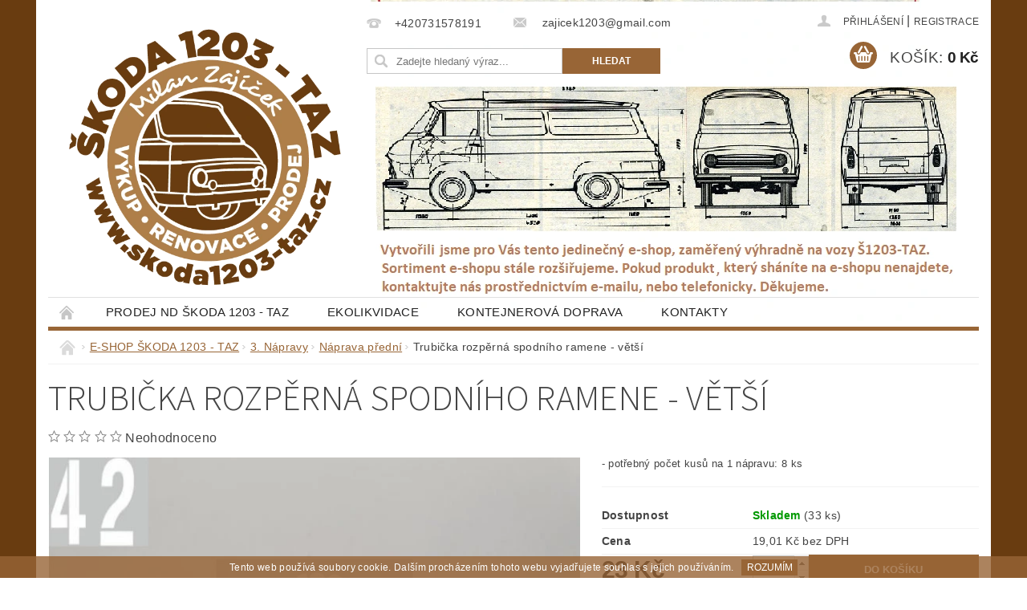

--- FILE ---
content_type: text/html; charset=utf-8
request_url: https://www.apa-hk.cz/naprava-predni/trubicka-rozperna-spodniho-ramene-vetsi/
body_size: 19267
content:
<!DOCTYPE html>
<html id="css" xml:lang='cs' lang='cs' class="external-fonts-loaded">
    <head>
        <link rel="preconnect" href="https://cdn.myshoptet.com" /><link rel="dns-prefetch" href="https://cdn.myshoptet.com" /><link rel="preload" href="https://cdn.myshoptet.com/prj/dist/master/cms/libs/jquery/jquery-1.11.3.min.js" as="script" />        <script>
dataLayer = [];
dataLayer.push({'shoptet' : {
    "pageId": 3867,
    "pageType": "productDetail",
    "currency": "CZK",
    "currencyInfo": {
        "decimalSeparator": ",",
        "exchangeRate": 1,
        "priceDecimalPlaces": 2,
        "symbol": "K\u010d",
        "symbolLeft": 0,
        "thousandSeparator": " "
    },
    "language": "cs",
    "projectId": 138804,
    "product": {
        "id": 441,
        "guid": "8184169e-9f7c-11eb-9217-0cc47a6c9c84",
        "hasVariants": false,
        "codes": [
            {
                "code": "109-428091",
                "quantity": "33",
                "stocks": [
                    {
                        "id": 1,
                        "quantity": "33"
                    }
                ]
            }
        ],
        "code": "109-428091",
        "name": "Trubi\u010dka rozp\u011brn\u00e1 spodn\u00edho ramene - v\u011bt\u0161\u00ed",
        "appendix": "",
        "weight": 0,
        "currentCategory": "E-SHOP \u0160KODA 1203 - TAZ | 3. N\u00e1pravy | N\u00e1prava p\u0159edn\u00ed",
        "currentCategoryGuid": "2cbf3661-52c3-11eb-90ab-b8ca3a6a5ac4",
        "defaultCategory": "E-SHOP \u0160KODA 1203 - TAZ | 3. N\u00e1pravy | N\u00e1prava p\u0159edn\u00ed",
        "defaultCategoryGuid": "2cbf3661-52c3-11eb-90ab-b8ca3a6a5ac4",
        "currency": "CZK",
        "priceWithVat": 23
    },
    "stocks": [
        {
            "id": 1,
            "title": "APA Hradec Kr\u00e1lov\u00e9\/\u0160koda 1203-TAZ",
            "isDeliveryPoint": 1,
            "visibleOnEshop": 1
        },
        {
            "id": "ext",
            "title": "Sklad",
            "isDeliveryPoint": 0,
            "visibleOnEshop": 1
        }
    ],
    "cartInfo": {
        "id": null,
        "freeShipping": false,
        "freeShippingFrom": null,
        "leftToFreeGift": {
            "formattedPrice": "0 K\u010d",
            "priceLeft": 0
        },
        "freeGift": false,
        "leftToFreeShipping": {
            "priceLeft": null,
            "dependOnRegion": null,
            "formattedPrice": null
        },
        "discountCoupon": [],
        "getNoBillingShippingPrice": {
            "withoutVat": 0,
            "vat": 0,
            "withVat": 0
        },
        "cartItems": [],
        "taxMode": "ORDINARY"
    },
    "cart": [],
    "customer": {
        "priceRatio": 1,
        "priceListId": 1,
        "groupId": null,
        "registered": false,
        "mainAccount": false
    }
}});
</script>

        <meta http-equiv="content-type" content="text/html; charset=utf-8" />
        <title>Trubička rozpěrná spodního ramene - větší - APA Hradec Králové s.r.o.</title>

        <meta name="viewport" content="width=device-width, initial-scale=1.0" />
        <meta name="format-detection" content="telephone=no" />

        
            <meta property="og:type" content="website"><meta property="og:site_name" content="apa-hk.cz"><meta property="og:url" content="https://www.apa-hk.cz/naprava-predni/trubicka-rozperna-spodniho-ramene-vetsi/"><meta property="og:title" content="Trubička rozpěrná spodního ramene - větší - APA Hradec Králové s.r.o."><meta name="author" content="APA Hradec Králové s.r.o."><meta name="web_author" content="Shoptet.cz"><meta name="dcterms.rightsHolder" content="www.apa-hk.cz"><meta name="robots" content="index,follow"><meta property="og:image" content="https://cdn.myshoptet.com/usr/www.apa-hk.cz/user/shop/big/441_20210407-145547-b.jpg?60942107"><meta property="og:description" content="Trubička rozpěrná spodního ramene - větší. - potřebný počet kusů na 1 nápravu: 8 ks"><meta name="description" content="Trubička rozpěrná spodního ramene - větší. - potřebný počet kusů na 1 nápravu: 8 ks"><meta property="product:price:amount" content="23"><meta property="product:price:currency" content="CZK">
        


        
        <noscript>
            <style media="screen">
                #category-filter-hover {
                    display: block !important;
                }
            </style>
        </noscript>
        
    <link href="https://cdn.myshoptet.com/prj/dist/master/cms/templates/frontend_templates/shared/css/font-face/source-sans-3.css" rel="stylesheet"><link href="https://cdn.myshoptet.com/prj/dist/master/shop/dist/font-shoptet-04.css.7d79974e5b4cdb582ad8.css" rel="stylesheet">    <script>
        var oldBrowser = false;
    </script>
    <!--[if lt IE 9]>
        <script src="https://cdnjs.cloudflare.com/ajax/libs/html5shiv/3.7.3/html5shiv.js"></script>
        <script>
            var oldBrowser = '<strong>Upozornění!</strong> Používáte zastaralý prohlížeč, který již není podporován. Prosím <a href="https://www.whatismybrowser.com/" target="_blank" rel="nofollow">aktualizujte svůj prohlížeč</a> a zvyšte své UX.';
        </script>
    <![endif]-->

        <style>:root {--color-primary: #986536;--color-primary-h: 29;--color-primary-s: 48%;--color-primary-l: 40%;--color-primary-hover: #986536;--color-primary-hover-h: 29;--color-primary-hover-s: 48%;--color-primary-hover-l: 40%;--color-secondary: #986536;--color-secondary-h: 29;--color-secondary-s: 48%;--color-secondary-l: 40%;--color-secondary-hover: #986536;--color-secondary-hover-h: 29;--color-secondary-hover-s: 48%;--color-secondary-hover-l: 40%;--color-tertiary: #523526;--color-tertiary-h: 20;--color-tertiary-s: 37%;--color-tertiary-l: 24%;--color-tertiary-hover: #302e33;--color-tertiary-hover-h: 264;--color-tertiary-hover-s: 5%;--color-tertiary-hover-l: 19%;--color-header-background: #ffffff;--template-font: "sans-serif";--template-headings-font: "Source Sans 3";--header-background-url: url("https://cdn.myshoptet.com/usr/www.apa-hk.cz/user/header_backgrounds/e-shop_uvod-11.png");--cookies-notice-background: #1A1937;--cookies-notice-color: #F8FAFB;--cookies-notice-button-hover: #f5f5f5;--cookies-notice-link-hover: #27263f;--templates-update-management-preview-mode-content: "Náhled aktualizací šablony je aktivní pro váš prohlížeč."}</style>

        <style>:root {--logo-x-position: 10px;--logo-y-position: 11px;--front-image-x-position: 0px;--front-image-y-position: 0px;}</style>

        <link href="https://cdn.myshoptet.com/prj/dist/master/shop/dist/main-04.css.55ec9317567af1708cb4.css" rel="stylesheet" media="screen" />

        <link rel="stylesheet" href="https://cdn.myshoptet.com/prj/dist/master/cms/templates/frontend_templates/_/css/print.css" media="print" />
                            <link rel="shortcut icon" href="/favicon.ico" type="image/x-icon" />
                                    <link rel="canonical" href="https://www.apa-hk.cz/naprava-predni/trubicka-rozperna-spodniho-ramene-vetsi/" />
        
        
        
        
                
                            <style>
                    /* custom background */
                    #main-wrapper {
                                                    background-color: #693c10 !important;
                                                                            background-position: left top !important;
                            background-repeat: repeat !important;
                                                                            background-attachment: scroll !important;
                                                                    }
                </style>
                    
                <script>var shoptet = shoptet || {};shoptet.abilities = {"about":{"generation":2,"id":"04"},"config":{"category":{"product":{"image_size":"detail_alt_1"}},"navigation_breakpoint":991,"number_of_active_related_products":2,"product_slider":{"autoplay":false,"autoplay_speed":3000,"loop":true,"navigation":true,"pagination":true,"shadow_size":0}},"elements":{"recapitulation_in_checkout":true},"feature":{"directional_thumbnails":false,"extended_ajax_cart":false,"extended_search_whisperer":false,"fixed_header":false,"images_in_menu":false,"product_slider":false,"simple_ajax_cart":true,"smart_labels":false,"tabs_accordion":false,"tabs_responsive":false,"top_navigation_menu":false,"user_action_fullscreen":false}};shoptet.design = {"template":{"name":"Pop","colorVariant":"Sapphire"},"layout":{"homepage":"catalog4","subPage":"catalog3","productDetail":"catalog3"},"colorScheme":{"conversionColor":"#986536","conversionColorHover":"#986536","color1":"#986536","color2":"#986536","color3":"#523526","color4":"#302e33"},"fonts":{"heading":"Source Sans 3","text":"sans-serif"},"header":{"backgroundImage":"https:\/\/www.apa-hk.czuser\/header_backgrounds\/e-shop_uvod-11.png","image":null,"logo":"https:\/\/www.apa-hk.czuser\/logos\/skoda1203-taz_logo1-2.png","color":"#ffffff"},"background":{"enabled":true,"color":{"enabled":true,"color":"#693c10"},"image":{"url":null,"attachment":"scroll","position":"tile"}}};shoptet.config = {};shoptet.events = {};shoptet.runtime = {};shoptet.content = shoptet.content || {};shoptet.updates = {};shoptet.messages = [];shoptet.messages['lightboxImg'] = "Obrázek";shoptet.messages['lightboxOf'] = "z";shoptet.messages['more'] = "Více";shoptet.messages['cancel'] = "Zrušit";shoptet.messages['removedItem'] = "Položka byla odstraněna z košíku.";shoptet.messages['discountCouponWarning'] = "Zapomněli jste uplatnit slevový kupón. Pro pokračování jej uplatněte pomocí tlačítka vedle vstupního pole, nebo jej smažte.";shoptet.messages['charsNeeded'] = "Prosím, použijte minimálně 3 znaky!";shoptet.messages['invalidCompanyId'] = "Neplané IČ, povoleny jsou pouze číslice";shoptet.messages['needHelp'] = "Potřebujete pomoc?";shoptet.messages['showContacts'] = "Zobrazit kontakty";shoptet.messages['hideContacts'] = "Skrýt kontakty";shoptet.messages['ajaxError'] = "Došlo k chybě; obnovte prosím stránku a zkuste to znovu.";shoptet.messages['variantWarning'] = "Zvolte prosím variantu produktu.";shoptet.messages['chooseVariant'] = "Zvolte variantu";shoptet.messages['unavailableVariant'] = "Tato varianta není dostupná a není možné ji objednat.";shoptet.messages['withVat'] = "včetně DPH";shoptet.messages['withoutVat'] = "bez DPH";shoptet.messages['toCart'] = "Do košíku";shoptet.messages['emptyCart'] = "Prázdný košík";shoptet.messages['change'] = "Změnit";shoptet.messages['chosenBranch'] = "Zvolená pobočka";shoptet.messages['validatorRequired'] = "Povinné pole";shoptet.messages['validatorEmail'] = "Prosím vložte platnou e-mailovou adresu";shoptet.messages['validatorUrl'] = "Prosím vložte platnou URL adresu";shoptet.messages['validatorDate'] = "Prosím vložte platné datum";shoptet.messages['validatorNumber'] = "Vložte číslo";shoptet.messages['validatorDigits'] = "Prosím vložte pouze číslice";shoptet.messages['validatorCheckbox'] = "Zadejte prosím všechna povinná pole";shoptet.messages['validatorConsent'] = "Bez souhlasu nelze odeslat.";shoptet.messages['validatorPassword'] = "Hesla se neshodují";shoptet.messages['validatorInvalidPhoneNumber'] = "Vyplňte prosím platné telefonní číslo bez předvolby.";shoptet.messages['validatorInvalidPhoneNumberSuggestedRegion'] = "Neplatné číslo — navržený region: %1";shoptet.messages['validatorInvalidCompanyId'] = "Neplatné IČ, musí být ve tvaru jako %1";shoptet.messages['validatorFullName'] = "Nezapomněli jste příjmení?";shoptet.messages['validatorHouseNumber'] = "Prosím zadejte správné číslo domu";shoptet.messages['validatorZipCode'] = "Zadané PSČ neodpovídá zvolené zemi";shoptet.messages['validatorShortPhoneNumber'] = "Telefonní číslo musí mít min. 8 znaků";shoptet.messages['choose-personal-collection'] = "Prosím vyberte místo doručení u osobního odběru, není zvoleno.";shoptet.messages['choose-external-shipping'] = "Upřesněte prosím vybraný způsob dopravy";shoptet.messages['choose-ceska-posta'] = "Pobočka České Pošty není určena, zvolte prosím některou";shoptet.messages['choose-hupostPostaPont'] = "Pobočka Maďarské pošty není vybrána, zvolte prosím nějakou";shoptet.messages['choose-postSk'] = "Pobočka Slovenské pošty není zvolena, vyberte prosím některou";shoptet.messages['choose-ulozenka'] = "Pobočka Uloženky nebyla zvolena, prosím vyberte některou";shoptet.messages['choose-zasilkovna'] = "Pobočka Zásilkovny nebyla zvolena, prosím vyberte některou";shoptet.messages['choose-ppl-cz'] = "Pobočka PPL ParcelShop nebyla vybrána, vyberte prosím jednu";shoptet.messages['choose-glsCz'] = "Pobočka GLS ParcelShop nebyla zvolena, prosím vyberte některou";shoptet.messages['choose-dpd-cz'] = "Ani jedna z poboček služby DPD Parcel Shop nebyla zvolená, prosím vyberte si jednu z možností.";shoptet.messages['watchdogType'] = "Je zapotřebí vybrat jednu z možností u sledování produktu.";shoptet.messages['watchdog-consent-required'] = "Musíte zaškrtnout všechny povinné souhlasy";shoptet.messages['watchdogEmailEmpty'] = "Prosím vyplňte e-mail";shoptet.messages['privacyPolicy'] = 'Musíte souhlasit s ochranou osobních údajů';shoptet.messages['amountChanged'] = '(množství bylo změněno)';shoptet.messages['unavailableCombination'] = 'Není k dispozici v této kombinaci';shoptet.messages['specifyShippingMethod'] = 'Upřesněte dopravu';shoptet.messages['PIScountryOptionMoreBanks'] = 'Možnost platby z %1 bank';shoptet.messages['PIScountryOptionOneBank'] = 'Možnost platby z 1 banky';shoptet.messages['PIScurrencyInfoCZK'] = 'V měně CZK lze zaplatit pouze prostřednictvím českých bank.';shoptet.messages['PIScurrencyInfoHUF'] = 'V měně HUF lze zaplatit pouze prostřednictvím maďarských bank.';shoptet.messages['validatorVatIdWaiting'] = "Ověřujeme";shoptet.messages['validatorVatIdValid'] = "Ověřeno";shoptet.messages['validatorVatIdInvalid'] = "DIČ se nepodařilo ověřit, i přesto můžete objednávku dokončit";shoptet.messages['validatorVatIdInvalidOrderForbid'] = "Zadané DIČ nelze nyní ověřit, protože služba ověřování je dočasně nedostupná. Zkuste opakovat zadání později, nebo DIČ vymažte s vaši objednávku dokončete v režimu OSS. Případně kontaktujte prodejce.";shoptet.messages['validatorVatIdInvalidOssRegime'] = "Zadané DIČ nemůže být ověřeno, protože služba ověřování je dočasně nedostupná. Vaše objednávka bude dokončena v režimu OSS. Případně kontaktujte prodejce.";shoptet.messages['previous'] = "Předchozí";shoptet.messages['next'] = "Následující";shoptet.messages['close'] = "Zavřít";shoptet.messages['imageWithoutAlt'] = "Tento obrázek nemá popisek";shoptet.messages['newQuantity'] = "Nové množství:";shoptet.messages['currentQuantity'] = "Aktuální množství:";shoptet.messages['quantityRange'] = "Prosím vložte číslo v rozmezí %1 a %2";shoptet.messages['skipped'] = "Přeskočeno";shoptet.messages.validator = {};shoptet.messages.validator.nameRequired = "Zadejte jméno a příjmení.";shoptet.messages.validator.emailRequired = "Zadejte e-mailovou adresu (např. jan.novak@example.com).";shoptet.messages.validator.messageRequired = "Napište komentář.";shoptet.messages.validator.captchaRequired = "Vyplňte bezpečnostní kontrolu.";shoptet.messages.validator.consentsRequired = "Potvrďte svůj souhlas.";shoptet.messages.validator.scoreRequired = "Zadejte počet hvězdiček.";shoptet.messages['loading'] = "Načítám…";shoptet.messages['stillLoading'] = "Stále načítám…";shoptet.messages['loadingFailed'] = "Načtení se nezdařilo. Zkuste to znovu.";shoptet.messages['productsSorted'] = "Produkty seřazeny.";shoptet.messages['formLoadingFailed'] = "Formulář se nepodařilo načíst. Zkuste to prosím znovu.";shoptet.config.orderingProcess = {active: false,step: false};shoptet.config.documentsRounding = '3';shoptet.config.documentPriceDecimalPlaces = '0';shoptet.config.thousandSeparator = ' ';shoptet.config.decSeparator = ',';shoptet.config.decPlaces = '2';shoptet.config.decPlacesSystemDefault = '2';shoptet.config.currencySymbol = 'Kč';shoptet.config.currencySymbolLeft = '0';shoptet.config.defaultVatIncluded = 1;shoptet.config.defaultProductMaxAmount = 9999;shoptet.config.inStockAvailabilityId = -1;shoptet.config.defaultProductMaxAmount = 9999;shoptet.config.inStockAvailabilityId = -1;shoptet.config.cartActionUrl = '/action/Cart';shoptet.config.advancedOrderUrl = '/action/Cart/GetExtendedOrder/';shoptet.config.cartContentUrl = '/action/Cart/GetCartContent/';shoptet.config.stockAmountUrl = '/action/ProductStockAmount/';shoptet.config.addToCartUrl = '/action/Cart/addCartItem/';shoptet.config.removeFromCartUrl = '/action/Cart/deleteCartItem/';shoptet.config.updateCartUrl = '/action/Cart/setCartItemAmount/';shoptet.config.addDiscountCouponUrl = '/action/Cart/addDiscountCoupon/';shoptet.config.setSelectedGiftUrl = '/action/Cart/setSelectedGift/';shoptet.config.rateProduct = '/action/ProductDetail/RateProduct/';shoptet.config.customerDataUrl = '/action/OrderingProcess/step2CustomerAjax/';shoptet.config.registerUrl = '/registrace/';shoptet.config.agreementCookieName = 'site-agreement';shoptet.config.cookiesConsentUrl = '/action/CustomerCookieConsent/';shoptet.config.cookiesConsentIsActive = 0;shoptet.config.cookiesConsentOptAnalytics = 'analytics';shoptet.config.cookiesConsentOptPersonalisation = 'personalisation';shoptet.config.cookiesConsentOptNone = 'none';shoptet.config.cookiesConsentRefuseDuration = 7;shoptet.config.cookiesConsentName = 'CookiesConsent';shoptet.config.agreementCookieExpire = 30;shoptet.config.cookiesConsentSettingsUrl = '/cookies-settings/';shoptet.config.fonts = {"google":{"attributes":"300,400,600,700,900:latin-ext","families":["Source Sans 3"],"urls":["https:\/\/cdn.myshoptet.com\/prj\/dist\/master\/cms\/templates\/frontend_templates\/shared\/css\/font-face\/source-sans-3.css"]},"custom":{"families":["shoptet"],"urls":["https:\/\/cdn.myshoptet.com\/prj\/dist\/master\/shop\/dist\/font-shoptet-04.css.7d79974e5b4cdb582ad8.css"]}};shoptet.config.mobileHeaderVersion = '1';shoptet.config.fbCAPIEnabled = false;shoptet.config.fbPixelEnabled = false;shoptet.config.fbCAPIUrl = '/action/FacebookCAPI/';shoptet.content.regexp = /strana-[0-9]+[\/]/g;shoptet.content.colorboxHeader = '<div class="colorbox-html-content">';shoptet.content.colorboxFooter = '</div>';shoptet.customer = {};shoptet.csrf = shoptet.csrf || {};shoptet.csrf.token = 'csrf_GwGNw/N985ffc248f75bec90';shoptet.csrf.invalidTokenModal = '<div><h2>Přihlaste se prosím znovu</h2><p>Omlouváme se, ale Váš CSRF token pravděpodobně vypršel. Abychom mohli udržet Vaši bezpečnost na co největší úrovni potřebujeme, abyste se znovu přihlásili.</p><p>Děkujeme za pochopení.</p><div><a href="/login/?backTo=%2Fnaprava-predni%2Ftrubicka-rozperna-spodniho-ramene-vetsi%2F">Přihlášení</a></div></div> ';shoptet.csrf.formsSelector = 'csrf-enabled';shoptet.csrf.submitListener = true;shoptet.csrf.validateURL = '/action/ValidateCSRFToken/Index/';shoptet.csrf.refreshURL = '/action/RefreshCSRFTokenNew/Index/';shoptet.csrf.enabled = true;shoptet.config.googleAnalytics ||= {};shoptet.config.googleAnalytics.isGa4Enabled = true;shoptet.config.googleAnalytics.route ||= {};shoptet.config.googleAnalytics.route.ua = "UA";shoptet.config.googleAnalytics.route.ga4 = "GA4";shoptet.config.ums_a11y_category_page = true;shoptet.config.discussion_rating_forms = false;shoptet.config.showPriceWithoutVat = '';shoptet.config.ums_a11y_login = false;</script>
        <script src="https://cdn.myshoptet.com/prj/dist/master/cms/libs/jquery/jquery-1.11.3.min.js"></script><script src="https://cdn.myshoptet.com/prj/dist/master/cms/libs/jquery/jquery-migrate-1.4.1.min.js"></script><script src="https://cdn.myshoptet.com/prj/dist/master/cms/libs/jquery/jquery-ui-1.8.24.min.js"></script>
    <script src="https://cdn.myshoptet.com/prj/dist/master/shop/dist/main-04.js.cd0f12ca7fcb266dd765.js"></script>
<script src="https://cdn.myshoptet.com/prj/dist/master/shop/dist/shared-2g.js.e2c7fa3d6ab207c71e38.js"></script><script src="https://cdn.myshoptet.com/prj/dist/master/cms/libs/jqueryui/i18n/datepicker-cs.js"></script><script>if (window.self !== window.top) {const script = document.createElement('script');script.type = 'module';script.src = "https://cdn.myshoptet.com/prj/dist/master/shop/dist/editorPreview.js.e7168e827271d1c16a1d.js";document.body.appendChild(script);}</script>        <script>
            jQuery.extend(jQuery.cybergenicsFormValidator.messages, {
                required: "Povinné pole",
                email: "Prosím vložte platnou e-mailovou adresu",
                url: "Prosím vložte platnou URL adresu",
                date: "Prosím vložte platné datum",
                number: "Vložte číslo",
                digits: "Prosím vložte pouze číslice",
                checkbox: "Zadejte prosím všechna povinná pole",
                validatorConsent: "Bez souhlasu nelze odeslat.",
                password: "Hesla se neshodují",
                invalidPhoneNumber: "Vyplňte prosím platné telefonní číslo bez předvolby.",
                invalidCompanyId: 'Nevalidní IČ, musí mít přesně 8 čísel (před kratší IČ lze dát nuly)',
                fullName: "Nezapomněli jste příjmení?",
                zipCode: "Zadané PSČ neodpovídá zvolené zemi",
                houseNumber: "Prosím zadejte správné číslo domu",
                shortPhoneNumber: "Telefonní číslo musí mít min. 8 znaků",
                privacyPolicy: "Musíte souhlasit s ochranou osobních údajů"
            });
        </script>
                                    
                
        
        <!-- User include -->
                
        <!-- /User include -->
                                <!-- Global site tag (gtag.js) - Google Analytics -->
    <script async src="https://www.googletagmanager.com/gtag/js?id=UA-91433035-1"></script>
    <script>
        
        window.dataLayer = window.dataLayer || [];
        function gtag(){dataLayer.push(arguments);}
        

        
        gtag('js', new Date());

                gtag('config', 'UA-91433035-1', { 'groups': "UA" });
        
        
        
        
        
        
        
        
                gtag('set', 'currency', 'CZK');

        gtag('event', 'view_item', {
            "send_to": "UA",
            "items": [
                {
                    "id": "109-428091",
                    "name": "Trubi\u010dka rozp\u011brn\u00e1 spodn\u00edho ramene - v\u011bt\u0161\u00ed",
                    "category": "E-SHOP \u0160KODA 1203 - TAZ \/ 3. N\u00e1pravy \/ N\u00e1prava p\u0159edn\u00ed",
                                                            "price": 19.01
                }
            ]
        });
        
        
        
        
        
        
        
        
        
        
        
        
        document.addEventListener('DOMContentLoaded', function() {
            if (typeof shoptet.tracking !== 'undefined') {
                for (var id in shoptet.tracking.bannersList) {
                    gtag('event', 'view_promotion', {
                        "send_to": "UA",
                        "promotions": [
                            {
                                "id": shoptet.tracking.bannersList[id].id,
                                "name": shoptet.tracking.bannersList[id].name,
                                "position": shoptet.tracking.bannersList[id].position
                            }
                        ]
                    });
                }
            }

            shoptet.consent.onAccept(function(agreements) {
                if (agreements.length !== 0) {
                    console.debug('gtag consent accept');
                    var gtagConsentPayload =  {
                        'ad_storage': agreements.includes(shoptet.config.cookiesConsentOptPersonalisation)
                            ? 'granted' : 'denied',
                        'analytics_storage': agreements.includes(shoptet.config.cookiesConsentOptAnalytics)
                            ? 'granted' : 'denied',
                                                                                                'ad_user_data': agreements.includes(shoptet.config.cookiesConsentOptPersonalisation)
                            ? 'granted' : 'denied',
                        'ad_personalization': agreements.includes(shoptet.config.cookiesConsentOptPersonalisation)
                            ? 'granted' : 'denied',
                        };
                    console.debug('update consent data', gtagConsentPayload);
                    gtag('consent', 'update', gtagConsentPayload);
                    dataLayer.push(
                        { 'event': 'update_consent' }
                    );
                }
            });
        });
    </script>

                
                                                    </head>
        <body class="desktop id-3867 in-naprava-predni template-04 type-product type-detail page-detail ajax-add-to-cart">
        
        <div id="fb-root"></div>
        <script>
            window.fbAsyncInit = function() {
                FB.init({
//                    appId            : 'your-app-id',
                    autoLogAppEvents : true,
                    xfbml            : true,
                    version          : 'v19.0'
                });
            };
        </script>
        <script async defer crossorigin="anonymous" src="https://connect.facebook.net/cs_CZ/sdk.js"></script>
        
                
        
        <div id="main-wrapper">
            <div id="main-wrapper-in" class="large-12 medium-12 small-12">
                <div id="main" class="large-12 medium-12 small-12 row">

                    

                    <div id="header" class="large-12 medium-12 small-12 columns">
                        <header id="header-in" class="large-12 medium-12 small-12 clearfix">
                            
<div class="row">
    
                        <div class="large-4 medium-4 small-6 columns">
                        <a href="/" title="APA Hradec Králové s.r.o." id="logo" data-testid="linkWebsiteLogo"><img src="https://cdn.myshoptet.com/usr/www.apa-hk.cz/user/logos/skoda1203-taz_logo1-2.png" alt="APA Hradec Králové s.r.o." /></a>
        </div>
    
    
        <div class="large-4 medium-4 small-12 columns">
                                                <div class="large-12 row collapse header-contacts">
                                                                                       <div class="large-6 medium-12 small-6 header-phone columns left">
                    <a href="tel:+420731578191" title="Telefon"><span>+420731578191</span></a>
                    </div>
                                                    <div class="large-6 medium-12 small-6 header-email columns left">
                                                    <a href="mailto:zajicek1203@gmail.com"><span>
                            zajicek1203@gmail.com</span></a>
                                            </div>
                            </div>
            
                        <div class="searchform large-12 medium-12 small-12" itemscope itemtype="https://schema.org/WebSite">
                <meta itemprop="headline" content="Náprava přední"/>
<meta itemprop="url" content="https://www.apa-hk.cz"/>
        <meta itemprop="text" content="Trubička rozpěrná spodního ramene - větší. - potřebný počet kusů na 1 nápravu: 8 ks"/>

                <form class="search-whisperer-wrap-v1 search-whisperer-wrap" action="/action/ProductSearch/prepareString/" method="post" itemprop="potentialAction" itemscope itemtype="https://schema.org/SearchAction" data-testid="searchForm">
                    <fieldset>
                        <meta itemprop="target" content="https://www.apa-hk.cz/vyhledavani/?string={string}"/>
                        <div class="large-8 medium-8 small-12 left">
                            <input type="hidden" name="language" value="cs" />
                            <input type="search" name="string" itemprop="query-input" class="s-word" placeholder="Zadejte hledaný výraz..." autocomplete="off" data-testid="searchInput" />
                        </div>
                        <div class="tar large-4 medium-4 small-2 left b-search-wrap">
                            <input type="submit" value="Hledat" class="b-search tiny button" data-testid="searchBtn" />
                        </div>
                        <div class="search-whisperer-container-js"></div>
                        <div class="search-notice large-12 medium-12 small-12" data-testid="searchMsg">Prosím, použijte minimálně 3 znaky!</div>
                    </fieldset>
                </form>
            </div>
        </div>
    
    
        <div class="large-4 medium-4 small-12 columns">
                        <div id="top-links" class="large-12 medium-12 small-12">
                <span class="responsive-mobile-visible responsive-all-hidden box-account-links-trigger-wrap">
                    <span class="box-account-links-trigger"></span>
                </span>
                <ul class="responsive-mobile-hidden box-account-links list-inline list-reset">
                    
                                                                                                                        <li>
                                        <a class="icon-account-login" href="/login/?backTo=%2Fnaprava-predni%2Ftrubicka-rozperna-spodniho-ramene-vetsi%2F" title="Přihlášení" data-testid="signin" rel="nofollow"><span>Přihlášení</span></a>
                                    </li>
                                    <li>
                                        <span class="responsive-mobile-hidden"> |</span>
                                        <a href="/registrace/" title="Registrace" data-testid="headerSignup" rel="nofollow">Registrace</a>
                                    </li>
                                                                                                        
                </ul>
            </div>
                        
                                            
                <div class="place-cart-here">
                    <div id="header-cart-wrapper" class="header-cart-wrapper menu-element-wrap">
    <a href="/kosik/" id="header-cart" class="header-cart" data-testid="headerCart" rel="nofollow">
        <span class="responsive-mobile-hidden">Košík:</span>
        
        <strong class="header-cart-price" data-testid="headerCartPrice">
            0 Kč
        </strong>
    </a>

    <div id="cart-recapitulation" class="cart-recapitulation menu-element-submenu align-right hover-hidden" data-testid="popupCartWidget">
                    <div class="cart-reca-single darken tac" data-testid="cartTitle">
                Váš nákupní košík je prázdný            </div>
            </div>
</div>
                </div>
                    </div>
    
</div>

             <nav id="menu" class="large-12 medium-12 small-12"><ul class="inline-list list-inline valign-top-inline left"><li class="first-line"><a href="/" id="a-home" data-testid="headerMenuItem">Úvodní stránka</a></li><li class="menu-item-3696">
    <a href="/skoda-1203-taz/" data-testid="headerMenuItem">
        Prodej ND Škoda 1203 - TAZ
    </a>
</li><li class="menu-item-external-52">
    <a href="https://www.ekolikvidace-apa-hk.cz/" data-testid="headerMenuItem">
        Ekolikvidace
    </a>
</li><li class="menu-item-external-55">
    <a href="https://www.ekolikvidace-apa-hk.cz/kontejnerova-doprava/" data-testid="headerMenuItem">
        Kontejnerová doprava
    </a>
</li><li class="menu-item-29">
    <a href="/kontakty/" data-testid="headerMenuItem">
        Kontakty
    </a>
</li></ul><div id="menu-helper-wrapper"><div id="menu-helper" data-testid="hamburgerMenu">&nbsp;</div><ul id="menu-helper-box"></ul></div></nav>

<script>
    $(document).ready(function() {
        checkSearchForm($('.searchform'), "Prosím, použijte minimálně 3 znaky!");
    });
    var userOptions = {
        carousel : {
            stepTimer : 5000,
            fadeTimer : 800
        }
    };
</script>

                        </header>
                    </div>
                    <div id="main-in" class="large-12 medium-12 small-12 columns">
                        <div id="main-in-in" class="large-12 medium-12 small-12">
                            
                            <div id="content" class="large-12 medium-12 small-12 row">
                                
                                                                    

                                
                                    <main id="content-in" class="large-12 medium-12 small-12 columns">

                                                                                                                                    <p id="navigation" itemscope itemtype="https://schema.org/BreadcrumbList">
                                                                                                        <span id="navigation-first" data-basetitle="APA Hradec Králové s.r.o." itemprop="itemListElement" itemscope itemtype="https://schema.org/ListItem">
                    <a href="/" itemprop="item" class="navigation-home-icon">
                        &nbsp;<meta itemprop="name" content="Domů" />                    </a>
                    <meta itemprop="position" content="1" />
                    <span class="navigation-bullet">&nbsp;&rsaquo;&nbsp;</span>
                </span>
                                                        <span id="navigation-1" itemprop="itemListElement" itemscope itemtype="https://schema.org/ListItem">
                        <a href="/eshop1203/" itemprop="item"><span itemprop="name">E-SHOP ŠKODA 1203 - TAZ</span></a>
                        <meta itemprop="position" content="2" />
                        <span class="navigation-bullet">&nbsp;&rsaquo;&nbsp;</span>
                    </span>
                                                        <span id="navigation-2" itemprop="itemListElement" itemscope itemtype="https://schema.org/ListItem">
                        <a href="/3--napravy/" itemprop="item"><span itemprop="name">3. Nápravy</span></a>
                        <meta itemprop="position" content="3" />
                        <span class="navigation-bullet">&nbsp;&rsaquo;&nbsp;</span>
                    </span>
                                                        <span id="navigation-3" itemprop="itemListElement" itemscope itemtype="https://schema.org/ListItem">
                        <a href="/naprava-predni/" itemprop="item"><span itemprop="name">Náprava přední</span></a>
                        <meta itemprop="position" content="4" />
                        <span class="navigation-bullet">&nbsp;&rsaquo;&nbsp;</span>
                    </span>
                                                                            <span id="navigation-4" itemprop="itemListElement" itemscope itemtype="https://schema.org/ListItem">
                        <meta itemprop="item" content="https://www.apa-hk.cz/naprava-predni/trubicka-rozperna-spodniho-ramene-vetsi/" />
                        <meta itemprop="position" content="5" />
                        <span itemprop="name" data-title="Trubička rozpěrná spodního ramene - větší">Trubička rozpěrná spodního ramene - větší</span>
                    </span>
                            </p>
                                                                                                                        


                                                                                    
    
<div itemscope itemtype="https://schema.org/Product" class="p-detail-inner">
    <meta itemprop="url" content="https://www.apa-hk.cz/naprava-predni/trubicka-rozperna-spodniho-ramene-vetsi/" />
    <meta itemprop="image" content="https://cdn.myshoptet.com/usr/www.apa-hk.cz/user/shop/big/441_20210407-145547-b.jpg?60942107" />
            <meta itemprop="description" content="- potřebný počet kusů na 1 nápravu: 8 ks" />
                                            
    
        <div id="product-detail-h1" class="product-detail-name">
            <h1 itemprop="name" data-testid="textProductName">Trubička rozpěrná spodního ramene - větší</h1>
                        
            <div class="no-print">
    <div class="rating stars-wrapper" " data-testid="wrapRatingAverageStars">
        
<span class="stars star-list">
                                                <span class="star star-off show-tooltip is-active productRatingAction" data-productid="441" data-score="1" title="    Hodnocení:
            Neohodnoceno    "></span>
                    
                                                <span class="star star-off show-tooltip is-active productRatingAction" data-productid="441" data-score="2" title="    Hodnocení:
            Neohodnoceno    "></span>
                    
                                                <span class="star star-off show-tooltip is-active productRatingAction" data-productid="441" data-score="3" title="    Hodnocení:
            Neohodnoceno    "></span>
                    
                                                <span class="star star-off show-tooltip is-active productRatingAction" data-productid="441" data-score="4" title="    Hodnocení:
            Neohodnoceno    "></span>
                    
                                                <span class="star star-off show-tooltip is-active productRatingAction" data-productid="441" data-score="5" title="    Hodnocení:
            Neohodnoceno    "></span>
                    
    </span>
            <span class="stars-label">
                                Neohodnoceno                    </span>
    </div>
</div>
    
        </div>
        <div class="clear">&nbsp;</div>
    
    <form action="/action/Cart/addCartItem/" method="post" class="p-action csrf-enabled" id="product-detail-form" data-testid="formProduct">
        <fieldset>
                        <meta itemprop="category" content="Úvodní stránka &gt; E-SHOP ŠKODA 1203 - TAZ &gt; 3. Nápravy &gt; Náprava přední &gt; Trubička rozpěrná spodního ramene - větší" />
            <input type="hidden" name="productId" value="441" />
                            <input type="hidden" name="priceId" value="735" />
                        <input type="hidden" name="language" value="cs" />

            <table id="t-product-detail" data-testid="gridProductItem">
                <tbody>
                    <tr>
                        <td id="td-product-images" class="large-7 medium-7  small-12 left breaking-table">

                            
    <div id="product-images" class="large-12 medium-12 small-12">
                
        <div class="zoom-small-image large-12 medium-12 small-12">
            
            
                        <div style="top: 0px; position: relative;" id="wrap" class="">
                                    <a href="https://cdn.myshoptet.com/usr/www.apa-hk.cz/user/shop/big/441_20210407-145547-b.jpg?60942107" id="gallery-image" data-gallery="lightbox[gallery]" data-testid="mainImage">
                
                                        <img src="https://cdn.myshoptet.com/usr/www.apa-hk.cz/user/shop/detail_alt_1/441_20210407-145547-b.jpg?60942107" alt="20210407 145547 b" />

                                    </a>
                            </div>
                                                                <div class="clear">&nbsp;</div>
                    <div class="row">
                        <div id="social-buttons" class="large-12 medium-12 small-12">
                            <div id="social-buttons-in">
                                                                    <div class="social-button">
                                        <script>
        window.twttr = (function(d, s, id) {
            var js, fjs = d.getElementsByTagName(s)[0],
                t = window.twttr || {};
            if (d.getElementById(id)) return t;
            js = d.createElement(s);
            js.id = id;
            js.src = "https://platform.twitter.com/widgets.js";
            fjs.parentNode.insertBefore(js, fjs);
            t._e = [];
            t.ready = function(f) {
                t._e.push(f);
            };
            return t;
        }(document, "script", "twitter-wjs"));
        </script>

<a
    href="https://twitter.com/share"
    class="twitter-share-button"
        data-lang="cs"
    data-url="https://www.apa-hk.cz/naprava-predni/trubicka-rozperna-spodniho-ramene-vetsi/"
>Tweet</a>

                                    </div>
                                                                    <div class="social-button">
                                        <div
            data-layout="button_count"
        class="fb-like"
        data-action="like"
        data-show-faces="false"
        data-share="false"
                        data-width="285"
        data-height="26"
    >
</div>

                                    </div>
                                                            </div>
                        </div>
                    </div>
                                    </div>
                            </div>

                        </td>
                        <td id="td-product-detail" class="vat large-5 medium-5 left breaking-table">
                            
                                                            <div id="short-description" class="product-detail-short-descr" data-testid="productCardShortDescr">
                                    <p><span>- potřebný počet kusů na 1 nápravu: 8 ks</span></p>
                                </div>
                                                        
                                <table id="product-detail" style="width: 100%">
                                <col /><col style="width: 60%"/>
                                <tbody>
                                                                        
                                                                                                                                    <tr>
                                                    <td class="l-col cell-availability">
                                                        <strong>Dostupnost</strong>
                                                    </td>
                                                    <td class="td-availability cell-availability-value">
                                                                                                                    <span class="strong" style="color:#009901" data-testid="labelAvailability">
                                                                                                                                    Skladem
                                                                                                                            </span>
                                                                <span class="availability-amount" data-testid="numberAvailabilityAmount">(33 ks)</span>
                                                                                                            </td>
                                                </tr>
                                                                                                                        
                                    
                                    
                                                                        
                                    
                                                                                                                    
                                    
                                                                                                                    
                                                                                                            
                                                                                    <tr>
                                                <td class="l-col">
                                                    <strong>
                                                        Cena                                                    </strong>
                                                </td>
                                                <td class="td-additional-price">
                                                                    19,01 Kč
    

                                                                                                                bez DPH                                                                                                    </td>
                                            </tr>
                                                                            
                                                                        
            <tr>
                            <td class="l-col cell-price-final">
                    <strong class="price" data-testid="productCardPrice">
                        <meta itemprop="productID" content="441" /><meta itemprop="identifier" content="8184169e-9f7c-11eb-9217-0cc47a6c9c84" /><meta itemprop="sku" content="109-428091" /><span itemprop="offers" itemscope itemtype="https://schema.org/Offer"><link itemprop="availability" href="https://schema.org/InStock" /><meta itemprop="url" content="https://www.apa-hk.cz/naprava-predni/trubicka-rozperna-spodniho-ramene-vetsi/" />            
    <meta itemprop="price" content="23.00" />
    <meta itemprop="priceCurrency" content="CZK" />
    
    <link itemprop="itemCondition" href="https://schema.org/NewCondition" />

</span>
                                        23 Kč
        

                        </strong>
                </td>
                <td class="cell-price-final-value add-to-cart" data-testid="divAddToCart">
                                        
                                                    <span class="small-3 medium-4 large-3 field-pieces-wrap">
                                <a href="#" class="add-pcs" title="Zvýšit množství" data-testid="increase">&nbsp;</a>
                                <a href="#" class="remove-pcs" title="Snížit množství" data-testid="decrease">&nbsp;</a>
                                <span class="show-tooltip add-pcs-tooltip js-add-pcs-tooltip" title="Není možné zakoupit více než 9999 ks." data-testid="tooltip"></span>
<span class="show-tooltip remove-pcs-tooltip js-remove-pcs-tooltip" title="Minimální množství, které lze zakoupit, je 1 ks." data-testid="tooltip"></span>

<input type="number" name="amount" value="1" data-decimals="0" data-min="1" data-max="9999" step="1" min="1" max="9999" class="amount pcs small-12" autocomplete="off" data-testid="cartAmount" />
                            </span><span class="small-9 medium-8 large-9 button-cart-wrap">
                                <input type="submit" value="Do košíku" id="addToCartButton" class="small-12 add-to-cart-button b-cart2 button success" data-testid="buttonAddToCart" />
                            </span>
                                            
                </td>
                    </tr>

        <tr>
            <td colspan="2" class="cofidis-wrap">
                
            </td>
        </tr>

    
                                                                                                        </tbody>
                            </table>
                            


                            
                                <h2 class="print-visible">Parametry</h2>
                                <table id="product-detail-info" style="width: 100%">
                                    <col /><col style="width: 60%"/>
                                    <tbody>
                                        
                                                                                            <tr>
                                                    <td class="l-col">
                                                        <strong>Kód produktu</strong>
                                                    </td>
                                                    <td class="td-code">
                                                            <span class="variant-code">109-428091</span>
                                                    </td>
                                                </tr>
                                                                                    
                                                                                
                                                                                    
                                                                                <tr>
                                            <td class="l-col">
                                                <strong>Kategorie</strong>
                                            </td>
                                            <td>
                                                <a href="/naprava-predni/" title="Náprava přední">Náprava přední</a>                                            </td>
                                        </tr>
                                                                                                                        
                                                                                                                    </tbody>
                                </table>
                            
                            
                                <div id="tr-links" class="tac clearfix">
                                    <a href="#" title="Tisk" class="js-print p-print hide-for-medium-down">Tisk</a>
                                    <a href="/naprava-predni/trubicka-rozperna-spodniho-ramene-vetsi:dotaz/" title="Dotaz" class="p-question colorbox" rel="nofollow">Dotaz</a>
                                                                    </div>
                            
                        </td>
                    </tr>
                </tbody>
            </table>
        </fieldset>
    </form>

    
        
        <div id="tabs-div">
        
            <ul id="tabs" class="no-print row collapse">
                                
                                    
                                                                                                                            
    
                                                    
    
                                                                                                                                                <li data-testid="tabDiscussion"><a href="#discussionTab" title="Diskuze" class="tiny button">Diskuze</a></li>
                                            </ul>
        
        <div class="clear">&nbsp;</div>
        <div id="tab-content" class="tab-content">
            
    
            
                            

            
            
    

            
    

            
                            <div id="discussionTab" class="no-print" >
                    
    <div id="discussion" data-testid="wrapperDiscussion">
        
    <p data-testid="textCommentNotice">Buďte první, kdo napíše příspěvek k této položce. </p>

    <div class="add-comment">
        <span class="link-like icon-comment" data-testid="buttonAddComment">Přidat komentář</span>
    </div>

<div id="discussion-form" class="discussion-form vote-form" data-testid="formDiscussion">
    <form action="/action/ProductDiscussion/addPost/" method="post">
    <input type="hidden" name="formId" value="9" />
    <input type="hidden" name="productId" value="441" />
    <input type="hidden" name="discussionEntityId" value="441" />
        
    <div class="row">
        <div class="medium-6 columns bottom-1rem js-validated-element-wrapper">
            <input type="text" name="fullName" value="" id="fullName" class="small-12 js-validate-required" placeholder="Jméno" data-testid="inputUserName" />
                        <span class="no-css">Nevyplňujte toto pole:</span>
            <input type="text" name="surname" value="" class="no-css" />
        </div>
        <div class="medium-6 columns bottom-1rem js-validated-element-wrapper">
            <input type="email" name="email" value="" id="email" class="small-12 js-validate-required" placeholder="E-mail" data-testid="inputEmail" />
        </div>
        <div class="small-12 columns bottom-1rem">
            <input type="text" name="title" id="title" class="small-12" placeholder="Název" data-testid="inputTitle" />
        </div>
        <div class="small-12 columns bottom-1rem js-validated-element-wrapper">
            <textarea name="message" id="message" class="small-12 js-validate-required" rows="7" placeholder="Komentář" data-testid="inputMessage" ></textarea>
        </div>
                            <fieldset class="f-border checkout-single-box">
        <legend>Bezpečnostní kontrola</legend>
        <div class="f-border-in">
            <table>
                <tbody>
                    <tr>
                        <td colspan="2">
                            <img src="[data-uri]" alt="" data-testid="imageCaptcha">
                        </td>
                    </tr>
                    <tr>
                        <td class="tari">
                            <label for="captcha">
                                <span class="required-asterisk">Opište text z obrázku</span>                            </label>
                        </td>
                        <td>
                            <input type="text" id="captcha" name="captcha" class="required">
                        </td>
                    </tr>
                </tbody>
            </table>
        </div>
    </fieldset>
        <div class="small-12 columns">
            <input type="submit" value="Odeslat komentář" class="button button-small" data-testid="buttonSendComment" />
        </div>
    </div>
</form>

</div>

    </div>

                </div>
            
                        
    
            
                            
            <div class="clear">&nbsp;</div>
        </div>
    </div>
</div>

<script>
(function ($) {
    $(document).ready(function () {
        if ($('#tabs-div li').length > 0) {
            $('#tabs-div').tabs();
        } else {
            $('#tabs-div').remove();
        }
    });
}) (jQuery);
</script>




                                                                            </main>
                                

                                
                                                                    
                            </div>
                            
                        </div>
                                            </div>
                </div>
                <div id="footer" class="large-12 medium-12 small-12">
                    <footer id="footer-in" class="large-12 medium-12 small-12">
                        
            <div class="row">
            <ul class="large-block-grid-4 medium-block-grid-2 small-block-grid-1">
                        <li class="footer-row-element custom-footer__articles" >
                                                                                    <div class="box-even">
                        <div id="articles" class="box hide-for-small">
    
        <h3 class="topic">Informace pro vás</h3>
    <ul class="no-bullet">
                    <li><a href="/obchodni-podminky/" title="Obchodní podmínky">Obchodní podmínky</a></li>
            </ul>
</div>

                    </div>
                                                            </li>
        <li class="footer-row-element custom-footer__newsletter" >
                                                                                        </li>
        <li class="footer-row-element custom-footer__poll" >
                                                                                    <div class="box-odd">
                            
                                                    
                    
            

                    </div>
                                                            </li>

            </ul>
            <div class="large-12 medium-12 small-12 columns">
                                
                                                                <div class="footer-links tac" data-editorid="footerLinks">
                                                    <a href="http://www.skoda1203-taz.cz/" title="Škoda 1203-TAZ Milan Zajíček" rel="noopener" target="_blank" class="footer-link">
WEB.: Škoda 1203-TAZ Milan Zajíček
</a>
                            <span class="links-delimeter">|</span>                                                    <a href="https://www.ekolikvidace-apa-hk.cz/" title="" rel="noopener" target="_blank" class="footer-link">
Ekolikvidace
</a>
                                                                            </div>
                                    

                                
                                                        
            </div>
        </div>
    


<div id="copyright" class="large-12 medium-12 small-12" data-testid="textCopyright">
    <div class="large-12 medium-12 small-12 row">
        <div class="large-9 medium-8 small-12 left copy columns">
            2025 &copy; <strong>APA Hradec Králové s.r.o.</strong>, všechna práva vyhrazena                    </div>
        <figure class="sign large-3 medium-4 small-12 columns" style="display: inline-block !important; visibility: visible !important">
                        <span id="signature" style="display: inline-block !important; visibility: visible !important;"><a href="https://www.shoptet.cz/?utm_source=footer&utm_medium=link&utm_campaign=create_by_shoptet" class="image" target="_blank"><img src="https://cdn.myshoptet.com/prj/dist/master/cms/img/common/logo/shoptetLogo.svg" width="17" height="17" alt="Shoptet" class="vam" fetchpriority="low" /></a><a href="https://www.shoptet.cz/?utm_source=footer&utm_medium=link&utm_campaign=create_by_shoptet" class="title" target="_blank">Vytvořil Shoptet</a></span>
        </figure>
    </div>
</div>



    
    





<div class="user-include-block">
    <!-- project html code footer -->
<script type="text/javascript">
$(document).ready(function(){ $('#set-registration').attr('checked','checked'); }); $(document).ajaxComplete(function(){ $('#set-registration').attr('checked','checked'); });
</script>

</div>


    <script id="trackingScript" data-products='{"products":{"735":{"content_category":"E-SHOP ŠKODA 1203 - TAZ \/ 3. Nápravy \/ Náprava přední","content_type":"product","content_name":"Trubička rozpěrná spodního ramene - větší","base_name":"Trubička rozpěrná spodního ramene - větší","variant":null,"manufacturer":null,"content_ids":["109-428091"],"guid":"8184169e-9f7c-11eb-9217-0cc47a6c9c84","visibility":1,"value":"23","valueWoVat":"19.01","facebookPixelVat":false,"currency":"CZK","base_id":441,"category_path":["E-SHOP ŠKODA 1203 - TAZ","3. Nápravy","Náprava přední"]}},"banners":{},"lists":[]}'>
        if (typeof shoptet.tracking.processTrackingContainer === 'function') {
            shoptet.tracking.processTrackingContainer(
                document.getElementById('trackingScript').getAttribute('data-products')
            );
        } else {
            console.warn('Tracking script is not available.');
        }
    </script>
                    </footer>
                </div>
            </div>
        </div>
                
        
            <div class="cookie-ag-wrap">
        <div class="site-msg cookies" data-testid="cookiePopup" data-nosnippet>
            <form action="">
                Tento web používá soubory cookie. Dalším procházením tohoto webu vyjadřujete souhlas s jejich používáním.
                <button type="submit" class="btn btn-xs btn-default CookiesOK" data-cookie-notice-ttl="14" data-testid="buttonCookieSubmit">Rozumím</button>
            </form>
        </div>
                    <script>
                const cookies = document.querySelector('.cookies');
                const cookiesOK = document.querySelector('.CookiesOK');
                cookiesOK.addEventListener('click', (e) => {
                    e.preventDefault();
                    shoptet.cookie.create(
                        'CookiesOK',
                        'agreed',
                        { days: cookiesOK.dataset.cookieNoticeTtl }
                    );
                    cookies.style.display = 'none';
                });
            </script>
            </div>

                
    </body>
</html>
